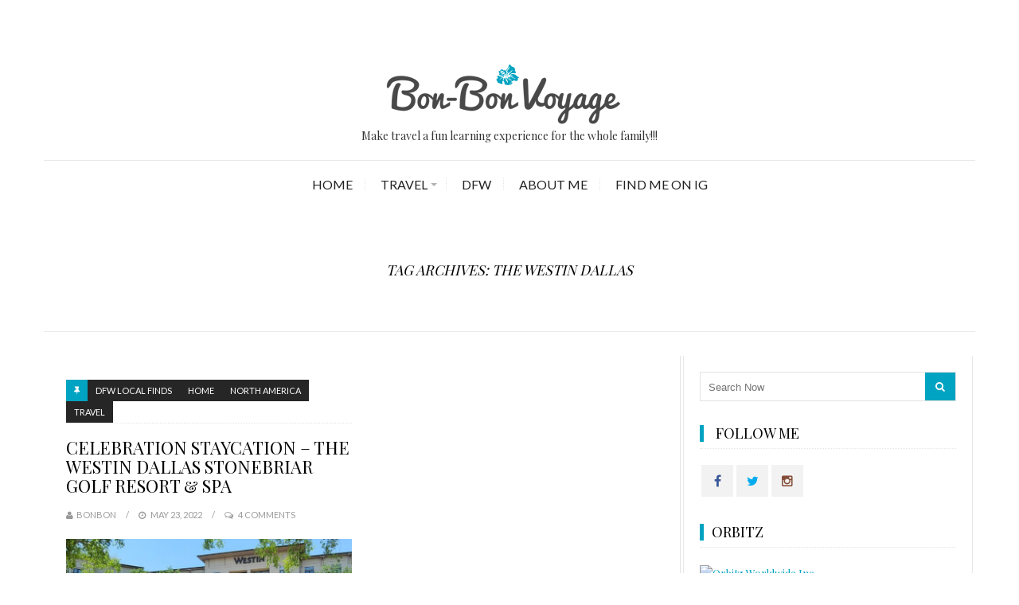

--- FILE ---
content_type: text/html; charset=UTF-8
request_url: https://www.bon-bonvoyage.com/tag/the-westin-dallas/
body_size: 11264
content:
<!DOCTYPE html>
<html lang="en">
<head>
	<meta charset="UTF-8">
	<link rel="pingback" href="https://www.bon-bonvoyage.com/xmlrpc.php" />
	<meta name="viewport" content="width=device-width" />
	<!--[if lt IE 9]>
	<script src="http://html5shim.googlecode.com/svn/trunk/html5.js"></script>
	<![endif]-->
	<title>The Westin Dallas &#8211; Bon-Bon Voyage</title>
<meta name='robots' content='max-image-preview:large' />
	<style>img:is([sizes="auto" i], [sizes^="auto," i]) { contain-intrinsic-size: 3000px 1500px }</style>
	<link rel='dns-prefetch' href='//fonts.googleapis.com' />
<link rel="alternate" type="application/rss+xml" title="Bon-Bon Voyage &raquo; Feed" href="https://www.bon-bonvoyage.com/feed/" />
<link rel="alternate" type="application/rss+xml" title="Bon-Bon Voyage &raquo; Comments Feed" href="https://www.bon-bonvoyage.com/comments/feed/" />
<link rel="alternate" type="application/rss+xml" title="Bon-Bon Voyage &raquo; The Westin Dallas Tag Feed" href="https://www.bon-bonvoyage.com/tag/the-westin-dallas/feed/" />
		<!-- This site uses the Google Analytics by MonsterInsights plugin v9.11.1 - Using Analytics tracking - https://www.monsterinsights.com/ -->
		<!-- Note: MonsterInsights is not currently configured on this site. The site owner needs to authenticate with Google Analytics in the MonsterInsights settings panel. -->
					<!-- No tracking code set -->
				<!-- / Google Analytics by MonsterInsights -->
		<script type="text/javascript">
/* <![CDATA[ */
window._wpemojiSettings = {"baseUrl":"https:\/\/s.w.org\/images\/core\/emoji\/15.0.3\/72x72\/","ext":".png","svgUrl":"https:\/\/s.w.org\/images\/core\/emoji\/15.0.3\/svg\/","svgExt":".svg","source":{"concatemoji":"https:\/\/www.bon-bonvoyage.com\/wp-includes\/js\/wp-emoji-release.min.js?ver=6.7.4"}};
/*! This file is auto-generated */
!function(i,n){var o,s,e;function c(e){try{var t={supportTests:e,timestamp:(new Date).valueOf()};sessionStorage.setItem(o,JSON.stringify(t))}catch(e){}}function p(e,t,n){e.clearRect(0,0,e.canvas.width,e.canvas.height),e.fillText(t,0,0);var t=new Uint32Array(e.getImageData(0,0,e.canvas.width,e.canvas.height).data),r=(e.clearRect(0,0,e.canvas.width,e.canvas.height),e.fillText(n,0,0),new Uint32Array(e.getImageData(0,0,e.canvas.width,e.canvas.height).data));return t.every(function(e,t){return e===r[t]})}function u(e,t,n){switch(t){case"flag":return n(e,"\ud83c\udff3\ufe0f\u200d\u26a7\ufe0f","\ud83c\udff3\ufe0f\u200b\u26a7\ufe0f")?!1:!n(e,"\ud83c\uddfa\ud83c\uddf3","\ud83c\uddfa\u200b\ud83c\uddf3")&&!n(e,"\ud83c\udff4\udb40\udc67\udb40\udc62\udb40\udc65\udb40\udc6e\udb40\udc67\udb40\udc7f","\ud83c\udff4\u200b\udb40\udc67\u200b\udb40\udc62\u200b\udb40\udc65\u200b\udb40\udc6e\u200b\udb40\udc67\u200b\udb40\udc7f");case"emoji":return!n(e,"\ud83d\udc26\u200d\u2b1b","\ud83d\udc26\u200b\u2b1b")}return!1}function f(e,t,n){var r="undefined"!=typeof WorkerGlobalScope&&self instanceof WorkerGlobalScope?new OffscreenCanvas(300,150):i.createElement("canvas"),a=r.getContext("2d",{willReadFrequently:!0}),o=(a.textBaseline="top",a.font="600 32px Arial",{});return e.forEach(function(e){o[e]=t(a,e,n)}),o}function t(e){var t=i.createElement("script");t.src=e,t.defer=!0,i.head.appendChild(t)}"undefined"!=typeof Promise&&(o="wpEmojiSettingsSupports",s=["flag","emoji"],n.supports={everything:!0,everythingExceptFlag:!0},e=new Promise(function(e){i.addEventListener("DOMContentLoaded",e,{once:!0})}),new Promise(function(t){var n=function(){try{var e=JSON.parse(sessionStorage.getItem(o));if("object"==typeof e&&"number"==typeof e.timestamp&&(new Date).valueOf()<e.timestamp+604800&&"object"==typeof e.supportTests)return e.supportTests}catch(e){}return null}();if(!n){if("undefined"!=typeof Worker&&"undefined"!=typeof OffscreenCanvas&&"undefined"!=typeof URL&&URL.createObjectURL&&"undefined"!=typeof Blob)try{var e="postMessage("+f.toString()+"("+[JSON.stringify(s),u.toString(),p.toString()].join(",")+"));",r=new Blob([e],{type:"text/javascript"}),a=new Worker(URL.createObjectURL(r),{name:"wpTestEmojiSupports"});return void(a.onmessage=function(e){c(n=e.data),a.terminate(),t(n)})}catch(e){}c(n=f(s,u,p))}t(n)}).then(function(e){for(var t in e)n.supports[t]=e[t],n.supports.everything=n.supports.everything&&n.supports[t],"flag"!==t&&(n.supports.everythingExceptFlag=n.supports.everythingExceptFlag&&n.supports[t]);n.supports.everythingExceptFlag=n.supports.everythingExceptFlag&&!n.supports.flag,n.DOMReady=!1,n.readyCallback=function(){n.DOMReady=!0}}).then(function(){return e}).then(function(){var e;n.supports.everything||(n.readyCallback(),(e=n.source||{}).concatemoji?t(e.concatemoji):e.wpemoji&&e.twemoji&&(t(e.twemoji),t(e.wpemoji)))}))}((window,document),window._wpemojiSettings);
/* ]]> */
</script>
<style id='wp-emoji-styles-inline-css' type='text/css'>

	img.wp-smiley, img.emoji {
		display: inline !important;
		border: none !important;
		box-shadow: none !important;
		height: 1em !important;
		width: 1em !important;
		margin: 0 0.07em !important;
		vertical-align: -0.1em !important;
		background: none !important;
		padding: 0 !important;
	}
</style>
<link rel='stylesheet' id='wp-block-library-css' href='https://www.bon-bonvoyage.com/wp-includes/css/dist/block-library/style.min.css?ver=6.7.4' type='text/css' media='all' />
<style id='classic-theme-styles-inline-css' type='text/css'>
/*! This file is auto-generated */
.wp-block-button__link{color:#fff;background-color:#32373c;border-radius:9999px;box-shadow:none;text-decoration:none;padding:calc(.667em + 2px) calc(1.333em + 2px);font-size:1.125em}.wp-block-file__button{background:#32373c;color:#fff;text-decoration:none}
</style>
<style id='global-styles-inline-css' type='text/css'>
:root{--wp--preset--aspect-ratio--square: 1;--wp--preset--aspect-ratio--4-3: 4/3;--wp--preset--aspect-ratio--3-4: 3/4;--wp--preset--aspect-ratio--3-2: 3/2;--wp--preset--aspect-ratio--2-3: 2/3;--wp--preset--aspect-ratio--16-9: 16/9;--wp--preset--aspect-ratio--9-16: 9/16;--wp--preset--color--black: #000000;--wp--preset--color--cyan-bluish-gray: #abb8c3;--wp--preset--color--white: #ffffff;--wp--preset--color--pale-pink: #f78da7;--wp--preset--color--vivid-red: #cf2e2e;--wp--preset--color--luminous-vivid-orange: #ff6900;--wp--preset--color--luminous-vivid-amber: #fcb900;--wp--preset--color--light-green-cyan: #7bdcb5;--wp--preset--color--vivid-green-cyan: #00d084;--wp--preset--color--pale-cyan-blue: #8ed1fc;--wp--preset--color--vivid-cyan-blue: #0693e3;--wp--preset--color--vivid-purple: #9b51e0;--wp--preset--gradient--vivid-cyan-blue-to-vivid-purple: linear-gradient(135deg,rgba(6,147,227,1) 0%,rgb(155,81,224) 100%);--wp--preset--gradient--light-green-cyan-to-vivid-green-cyan: linear-gradient(135deg,rgb(122,220,180) 0%,rgb(0,208,130) 100%);--wp--preset--gradient--luminous-vivid-amber-to-luminous-vivid-orange: linear-gradient(135deg,rgba(252,185,0,1) 0%,rgba(255,105,0,1) 100%);--wp--preset--gradient--luminous-vivid-orange-to-vivid-red: linear-gradient(135deg,rgba(255,105,0,1) 0%,rgb(207,46,46) 100%);--wp--preset--gradient--very-light-gray-to-cyan-bluish-gray: linear-gradient(135deg,rgb(238,238,238) 0%,rgb(169,184,195) 100%);--wp--preset--gradient--cool-to-warm-spectrum: linear-gradient(135deg,rgb(74,234,220) 0%,rgb(151,120,209) 20%,rgb(207,42,186) 40%,rgb(238,44,130) 60%,rgb(251,105,98) 80%,rgb(254,248,76) 100%);--wp--preset--gradient--blush-light-purple: linear-gradient(135deg,rgb(255,206,236) 0%,rgb(152,150,240) 100%);--wp--preset--gradient--blush-bordeaux: linear-gradient(135deg,rgb(254,205,165) 0%,rgb(254,45,45) 50%,rgb(107,0,62) 100%);--wp--preset--gradient--luminous-dusk: linear-gradient(135deg,rgb(255,203,112) 0%,rgb(199,81,192) 50%,rgb(65,88,208) 100%);--wp--preset--gradient--pale-ocean: linear-gradient(135deg,rgb(255,245,203) 0%,rgb(182,227,212) 50%,rgb(51,167,181) 100%);--wp--preset--gradient--electric-grass: linear-gradient(135deg,rgb(202,248,128) 0%,rgb(113,206,126) 100%);--wp--preset--gradient--midnight: linear-gradient(135deg,rgb(2,3,129) 0%,rgb(40,116,252) 100%);--wp--preset--font-size--small: 13px;--wp--preset--font-size--medium: 20px;--wp--preset--font-size--large: 36px;--wp--preset--font-size--x-large: 42px;--wp--preset--spacing--20: 0.44rem;--wp--preset--spacing--30: 0.67rem;--wp--preset--spacing--40: 1rem;--wp--preset--spacing--50: 1.5rem;--wp--preset--spacing--60: 2.25rem;--wp--preset--spacing--70: 3.38rem;--wp--preset--spacing--80: 5.06rem;--wp--preset--shadow--natural: 6px 6px 9px rgba(0, 0, 0, 0.2);--wp--preset--shadow--deep: 12px 12px 50px rgba(0, 0, 0, 0.4);--wp--preset--shadow--sharp: 6px 6px 0px rgba(0, 0, 0, 0.2);--wp--preset--shadow--outlined: 6px 6px 0px -3px rgba(255, 255, 255, 1), 6px 6px rgba(0, 0, 0, 1);--wp--preset--shadow--crisp: 6px 6px 0px rgba(0, 0, 0, 1);}:where(.is-layout-flex){gap: 0.5em;}:where(.is-layout-grid){gap: 0.5em;}body .is-layout-flex{display: flex;}.is-layout-flex{flex-wrap: wrap;align-items: center;}.is-layout-flex > :is(*, div){margin: 0;}body .is-layout-grid{display: grid;}.is-layout-grid > :is(*, div){margin: 0;}:where(.wp-block-columns.is-layout-flex){gap: 2em;}:where(.wp-block-columns.is-layout-grid){gap: 2em;}:where(.wp-block-post-template.is-layout-flex){gap: 1.25em;}:where(.wp-block-post-template.is-layout-grid){gap: 1.25em;}.has-black-color{color: var(--wp--preset--color--black) !important;}.has-cyan-bluish-gray-color{color: var(--wp--preset--color--cyan-bluish-gray) !important;}.has-white-color{color: var(--wp--preset--color--white) !important;}.has-pale-pink-color{color: var(--wp--preset--color--pale-pink) !important;}.has-vivid-red-color{color: var(--wp--preset--color--vivid-red) !important;}.has-luminous-vivid-orange-color{color: var(--wp--preset--color--luminous-vivid-orange) !important;}.has-luminous-vivid-amber-color{color: var(--wp--preset--color--luminous-vivid-amber) !important;}.has-light-green-cyan-color{color: var(--wp--preset--color--light-green-cyan) !important;}.has-vivid-green-cyan-color{color: var(--wp--preset--color--vivid-green-cyan) !important;}.has-pale-cyan-blue-color{color: var(--wp--preset--color--pale-cyan-blue) !important;}.has-vivid-cyan-blue-color{color: var(--wp--preset--color--vivid-cyan-blue) !important;}.has-vivid-purple-color{color: var(--wp--preset--color--vivid-purple) !important;}.has-black-background-color{background-color: var(--wp--preset--color--black) !important;}.has-cyan-bluish-gray-background-color{background-color: var(--wp--preset--color--cyan-bluish-gray) !important;}.has-white-background-color{background-color: var(--wp--preset--color--white) !important;}.has-pale-pink-background-color{background-color: var(--wp--preset--color--pale-pink) !important;}.has-vivid-red-background-color{background-color: var(--wp--preset--color--vivid-red) !important;}.has-luminous-vivid-orange-background-color{background-color: var(--wp--preset--color--luminous-vivid-orange) !important;}.has-luminous-vivid-amber-background-color{background-color: var(--wp--preset--color--luminous-vivid-amber) !important;}.has-light-green-cyan-background-color{background-color: var(--wp--preset--color--light-green-cyan) !important;}.has-vivid-green-cyan-background-color{background-color: var(--wp--preset--color--vivid-green-cyan) !important;}.has-pale-cyan-blue-background-color{background-color: var(--wp--preset--color--pale-cyan-blue) !important;}.has-vivid-cyan-blue-background-color{background-color: var(--wp--preset--color--vivid-cyan-blue) !important;}.has-vivid-purple-background-color{background-color: var(--wp--preset--color--vivid-purple) !important;}.has-black-border-color{border-color: var(--wp--preset--color--black) !important;}.has-cyan-bluish-gray-border-color{border-color: var(--wp--preset--color--cyan-bluish-gray) !important;}.has-white-border-color{border-color: var(--wp--preset--color--white) !important;}.has-pale-pink-border-color{border-color: var(--wp--preset--color--pale-pink) !important;}.has-vivid-red-border-color{border-color: var(--wp--preset--color--vivid-red) !important;}.has-luminous-vivid-orange-border-color{border-color: var(--wp--preset--color--luminous-vivid-orange) !important;}.has-luminous-vivid-amber-border-color{border-color: var(--wp--preset--color--luminous-vivid-amber) !important;}.has-light-green-cyan-border-color{border-color: var(--wp--preset--color--light-green-cyan) !important;}.has-vivid-green-cyan-border-color{border-color: var(--wp--preset--color--vivid-green-cyan) !important;}.has-pale-cyan-blue-border-color{border-color: var(--wp--preset--color--pale-cyan-blue) !important;}.has-vivid-cyan-blue-border-color{border-color: var(--wp--preset--color--vivid-cyan-blue) !important;}.has-vivid-purple-border-color{border-color: var(--wp--preset--color--vivid-purple) !important;}.has-vivid-cyan-blue-to-vivid-purple-gradient-background{background: var(--wp--preset--gradient--vivid-cyan-blue-to-vivid-purple) !important;}.has-light-green-cyan-to-vivid-green-cyan-gradient-background{background: var(--wp--preset--gradient--light-green-cyan-to-vivid-green-cyan) !important;}.has-luminous-vivid-amber-to-luminous-vivid-orange-gradient-background{background: var(--wp--preset--gradient--luminous-vivid-amber-to-luminous-vivid-orange) !important;}.has-luminous-vivid-orange-to-vivid-red-gradient-background{background: var(--wp--preset--gradient--luminous-vivid-orange-to-vivid-red) !important;}.has-very-light-gray-to-cyan-bluish-gray-gradient-background{background: var(--wp--preset--gradient--very-light-gray-to-cyan-bluish-gray) !important;}.has-cool-to-warm-spectrum-gradient-background{background: var(--wp--preset--gradient--cool-to-warm-spectrum) !important;}.has-blush-light-purple-gradient-background{background: var(--wp--preset--gradient--blush-light-purple) !important;}.has-blush-bordeaux-gradient-background{background: var(--wp--preset--gradient--blush-bordeaux) !important;}.has-luminous-dusk-gradient-background{background: var(--wp--preset--gradient--luminous-dusk) !important;}.has-pale-ocean-gradient-background{background: var(--wp--preset--gradient--pale-ocean) !important;}.has-electric-grass-gradient-background{background: var(--wp--preset--gradient--electric-grass) !important;}.has-midnight-gradient-background{background: var(--wp--preset--gradient--midnight) !important;}.has-small-font-size{font-size: var(--wp--preset--font-size--small) !important;}.has-medium-font-size{font-size: var(--wp--preset--font-size--medium) !important;}.has-large-font-size{font-size: var(--wp--preset--font-size--large) !important;}.has-x-large-font-size{font-size: var(--wp--preset--font-size--x-large) !important;}
:where(.wp-block-post-template.is-layout-flex){gap: 1.25em;}:where(.wp-block-post-template.is-layout-grid){gap: 1.25em;}
:where(.wp-block-columns.is-layout-flex){gap: 2em;}:where(.wp-block-columns.is-layout-grid){gap: 2em;}
:root :where(.wp-block-pullquote){font-size: 1.5em;line-height: 1.6;}
</style>
<link rel='stylesheet' id='contact-form-7-css' href='https://www.bon-bonvoyage.com/wp-content/plugins/contact-form-7/includes/css/styles.css?ver=6.1.4' type='text/css' media='all' />
<link rel='stylesheet' id='travelista-style-css' href='https://www.bon-bonvoyage.com/wp-content/themes/travelista/style.css?ver=6.7.4' type='text/css' media='all' />
<style id='travelista-style-inline-css' type='text/css'>

	body, .menu-pusher { background-color:#ffffff; background-image:url(https://www.bon-bonvoyage.com/wp-content/themes/travelista/images/bg.png); background-repeat:repeat; background-attachment:scroll; background-position:0 0; background-size:inherit }
	header .search-submit:hover, .search-button, .nav-menu ul li ul li a:hover, .read-more a, .post-type i, .post-cats a:before, .widget_archive a:hover .cat-count, .cat-item a:hover .cat-count, .tagcloud a:hover, .pagination .current, .pagination a:hover, .post-format-quote, .flex-direction-nav a:hover, .flex-control-nav a.flex-active, input[type='submit'], #wp-calendar caption, #wp-calendar td#today, #commentform #submit, .wpcf7-submit, .off-canvas-search, .author-location span, .jetpack_subscription_widget input[type=submit] { background-color:#00a3c1; }
	a, a:hover, .title a:hover, .sidebar a:hover, .sidebar-small-widget a:hover, .breadcrumbs a:hover, .meta a:hover, .post-meta a:hover, .post .post-content ul li:before, .content-page .post-content ul li:before, .reply:hover i, .reply:hover a, .edit-post a, .relatedPosts .widgettitle a:hover, .error-text { color:#00a3c1; }
	.main-nav a { color:#222222}
	.main-nav .current-menu-parent > a, .main-nav .current-page-parent > a, .main-nav .current-menu-item > a, .main-nav .menu > .sfHover > a, .main-nav a:hover { color:#00a3c1; }
	.main-nav .current-menu-parent > a, .main-nav .current-page-parent > a, .main-nav .current-menu-item > a, .main-nav .menu > .sfHover > a, .main-nav a:hover { border-color:#00a3c1}
	.widget-title span, #tabs li.active span, .section-heading span, .post-content blockquote, .tagcloud a:hover .post blockquote, .pagination .current, .pagination a:hover, .comment-reply-link:hover, .footer-links { border-color:#00a3c1 !important; }
	#wp-calendar th { background: rgba(0,163,193, 0.6) }  .tagline {
  display: block;
  font-family: 'Playfair Display';
  font-size: 16px;
  color: #232323}
.footer-links span {
  font-family: 'Playfair Display'; 
}
.footer {
    padding-top: 15px;
}
.copyright-text {
  font-family: 'Playfair Display'; 
}
.read-more a, .more-link {
  background: #00a3c1;
}
.main-nav {
  background: #fff;
}
.ad-display1 {
   width: 320px; height: 250px;
   background: transparent;
   text-decoration: none;}  
@media (min-width:500px) { .ad-display1 { width: 468px; height: 250px;}}
@media(max-width: 800px) { .ad-display1 { width: 728px; height: 250px; }}

ins {
background: transparent;
text-decoration: none;
}
.category-title {
     font-style: italic;
     font-size: 18px;
}
.main-nav a {
    font-weight: 400;
} 
</style>
<link rel='stylesheet' id='font-awesome-css' href='https://www.bon-bonvoyage.com/wp-content/themes/travelista/css/font-awesome.min.css?ver=6.7.4' type='text/css' media='all' />
<link rel='stylesheet' id='responsive-css' href='https://www.bon-bonvoyage.com/wp-content/themes/travelista/css/responsive.css?ver=6.7.4' type='text/css' media='all' />
<link rel='stylesheet' id='redux-google-fonts-bpxl_travelista_options-css' href='https://fonts.googleapis.com/css?family=Lato%3A400%2C300%7CRoboto%3A400%7CPlayfair+Display+SC%3A400%7CPlayfair+Display%3A400%7CJim+Nightshade%3A400&#038;subset=latin&#038;ver=1664054316' type='text/css' media='all' />
<script type="text/javascript" src="https://www.bon-bonvoyage.com/wp-includes/js/jquery/jquery.min.js?ver=3.7.1" id="jquery-core-js"></script>
<script type="text/javascript" src="https://www.bon-bonvoyage.com/wp-includes/js/jquery/jquery-migrate.min.js?ver=3.4.1" id="jquery-migrate-js"></script>
<link rel="https://api.w.org/" href="https://www.bon-bonvoyage.com/wp-json/" /><link rel="alternate" title="JSON" type="application/json" href="https://www.bon-bonvoyage.com/wp-json/wp/v2/tags/378" /><link rel="EditURI" type="application/rsd+xml" title="RSD" href="https://www.bon-bonvoyage.com/xmlrpc.php?rsd" />
<meta name="generator" content="WordPress 6.7.4" />
<style type="text/css" title="dynamic-css" class="options-output">body{color:#000000;}.top-nav{background-color:#ffffff;}.top-nav .current-menu-parent > a, .top-nav .current-page-parent > a, .top-nav .current-menu-item > a, .top-nav .menu > .sfHover > a.sf-with-ul, .top-nav a{color:#8b8b8b;}.top-nav .current-menu-parent > a:hover, .top-nav .current-page-parent > a:hover, .top-nav .current-menu-item > a:hover, .top-nav .menu > .sfHover > a.sf-with-ul:hover, .top-nav a:hover{color:#99cc00;}.main-nav .current-menu-parent > a, .main-nav .current-page-parent > a, .main-nav .current-menu-item > a, .main-nav .menu > .sfHover > a.sf-with-ul, .main-nav a{color:#222222;}.main-nav .current-menu-parent > a:hover, .main-nav .current-page-parent > a:hover, .main-nav .current-menu-item > a:hover, .main-nav .menu > .sfHover > a.sf-with-ul:hover, .main-nav a:hover{color:#00a3c1;}.menu-btn{color:#00a3c1;}.main-header{background-color:#ffffff;}.logo-wrap{margin-top:20px;margin-bottom:20px;}.header #logo a{color:#555555;}.tagline{color:#333333;}.archive-cover-box{background-color:#ffffff;}.main-content{background-color:#FFFFFF;}.main-content{border-top:0px solid #e3e3e3;border-bottom:0px solid #e3e3e3;border-left:0px solid #e3e3e3;border-right:0px solid #e3e3e3;}.page-title{color:#000000;}#sidebar, .small-sidebar{background-color:#FFFFFF;}.sidebar-widget{color:#000000;}.sidebar a, .sidebar-small-widget a{color:#00a3c1;}.meta, .meta a{color:#000000;}.widget-title, .widgettitle a, #tabs li.active a{color:#000000;}.footer{background-color:#ffffff;}.footer a{color:#000000;}.footer a:hover{color:#00a3c1;}.footer-widget .widget-title{color:#000000;}.copyright, .footer-links{background-color:#ffffff;}.copyright, .footer-links a{color:#000000;}body{font-family:Lato;font-weight:400;font-style:normal;}.main-nav{font-family:Lato;text-transform:uppercase;font-weight:400;font-style:normal;font-size:16px;}.top-nav{font-family:Roboto;text-transform:none;font-weight:400;font-style:normal;font-size:12px;}h1,h2,h3,h4,h5,h6, .header, .widgettitle, .article-heading, .ws-title, .carousel, .social-widget a, .post-navigation, #wp-calendar caption, .comment-reply-link, .fn, #commentform input, #commentform textarea, input[type="submit"], .pagination, .footer-subscribe{font-family:"Playfair Display SC";font-weight:400;font-style:normal;}.title{font-family:"Playfair Display SC";text-transform:uppercase;line-height:24px;font-weight:400;font-style:normal;font-size:22px;}.post-content{font-family:Lato;line-height:22px;font-weight:300;font-style:normal;font-size:16px;}.post-meta, .meta, .r-meta, .post-cats{font-family:Lato;text-transform:uppercase;line-height:20px;font-weight:400;font-style:normal;font-size:11px;}.widget-title, #tabs li, .section-heading{font-family:"Playfair Display";line-height:20px;font-weight:normal;font-style:normal;font-size:18px;}.sidebar-widget{font-family:"Playfair Display";line-height:20px;font-weight:400;font-style:normal;font-size:13px;}.header #logo a{font-family:"Jim Nightshade";line-height:50px;font-weight:400;font-style:normal;font-size:40px;}.tagline{font-family:"Playfair Display";line-height:20px;font-weight:400;font-style:normal;font-size:14px;}.format-audio a:hover, .format-audio .post-meta .fa{color:#ff8800;}.format-audio .post-type i, .format-audio .post-cats a:before, .format-audio .more-link, .format-audio .post-cats a:hover, .format-audio .read-more a{background:#ff8800;}.format-video a:hover, .format-video .post-meta .fa{color:#33b5e5;}.format-video .post-type i, .format-video .post-cats a:before, .format-video .more-link, .format-video .post-cats a:hover, .format-video .read-more a{background:#33b5e5;}.format-image a:hover, .format-image .post-meta .fa{color:#aa66cc;}.format-image .post-type i, .format-image .post-cats a:before, .format-image .more-link, .format-image .post-cats a:hover, .format-image .read-more a{background:#aa66cc;}.format-quote a:hover, .format-quote .post-meta .fa{color:#0adbad;}.post-format-quote, .format-quote .post-type i, .format-quote .post-cats a:before, .format-quote .post-cats a:hover{background:#0adbad;}.format-gallery a:hover, .format-gallery .post-meta .fa{color:#ff4444;}.format-gallery .post-type i, .format-gallery .post-cats a:before, .format-gallery .more-link, .format-gallery .post-cats a:hover, .format-gallery .read-more a{background:#ff4444;}.format-link a:hover, .format-link .post-meta .fa{color:#0b8fe8;}.format-link .post-type i, .format-link .post-cats a:before, .format-link .more-link, .format-link .post-cats a:hover, .format-link .read-more a{background:#0b8fe8;}.format-status a:hover, .format-status .post-meta .fa{color:#33b8cc;}.format-status .post-type i, .format-status .post-cats a:before, .format-status .more-link, .format-status .post-cats a:hover, .format-status .read-more a{background:#33b8cc;}.format-aside a:hover, .format-aside .post-meta .fa{color:#D79F36;}.format-aside .post-type i, .format-aside .post-cats a:before, .format-aside .more-link, .format-aside .post-cats a:hover, .format-aside .read-more a{background:#D79F36;}.aside-content:before{border-color:#D79F36;}</style></head>

<body id="blog" class="archive tag tag-the-westin-dallas tag-378 main" itemscope itemtype="http://schema.org/WebPage">
	<div id="st-container" class="st-container">
		<nav class="st-menu st-effect-4" id="menu-4">
			<div id="close-button"><i class="fa fa-times"></i></div>
			<div class="off-canvas-search">
				<div class="header-search off-search"><form method="get" class="searchform search-form" action="https://www.bon-bonvoyage.com/">
	<fieldset> 
		<input type="text" name="s" class="s" value="" placeholder="Search Now">
        <button class="search-button fa fa-search" placeholder="Search" type="submit" value="Search"></button>
        <span class="search-submit fa fa-search"></span>
	</fieldset>
</form></div>
			</div>
			<ul id="menu-main" class="menu"><li class="menu-item menu-item-type-custom menu-item-object-custom menu-item-home"><a href="https://www.bon-bonvoyage.com/">Home</a></li>
<li class="menu-item menu-item-type-taxonomy menu-item-object-category menu-item-has-children"><a href="https://www.bon-bonvoyage.com/category/travel/">Travel</a>
<ul class="sub-menu">
	<li class="menu-item menu-item-type-taxonomy menu-item-object-category"><a href="https://www.bon-bonvoyage.com/category/africa/">Africa</a></li>
	<li class="menu-item menu-item-type-taxonomy menu-item-object-category"><a href="https://www.bon-bonvoyage.com/category/asia/">Asia</a></li>
	<li class="menu-item menu-item-type-taxonomy menu-item-object-category"><a href="https://www.bon-bonvoyage.com/category/caribbean-islands/">Caribbean Islands</a></li>
	<li class="menu-item menu-item-type-taxonomy menu-item-object-category"><a href="https://www.bon-bonvoyage.com/category/europe/">Europe</a></li>
	<li class="menu-item menu-item-type-taxonomy menu-item-object-category"><a href="https://www.bon-bonvoyage.com/category/north-america/">North America</a></li>
	<li class="menu-item menu-item-type-taxonomy menu-item-object-category"><a href="https://www.bon-bonvoyage.com/category/south-america/">South America</a></li>
</ul>
</li>
<li class="menu-item menu-item-type-taxonomy menu-item-object-category"><a href="https://www.bon-bonvoyage.com/category/dfw-local-finds/">DFW</a></li>
<li class="menu-item menu-item-type-post_type menu-item-object-page"><a href="https://www.bon-bonvoyage.com/call-me-bon-bon/">About Me</a></li>
<li class="menu-item menu-item-type-custom menu-item-object-custom"><a href="https://www.instagram.com/bonbonmontero/">Find Me On IG</a></li>
</ul>								</nav>
		<div class="main-container boxed-layout">
			<div class="menu-pusher">
				<!-- START HEADER -->
				<header class="main-header clearfix">
	<div class="top-bar clearfix">
		<div class="top-nav clearfix">
			<div class="center-width">
				<div class="menu-btn off-menu fa fa-align-justify" data-effect="st-effect-4"></div>
				<nav class="nav-menu" >
									</nav>
									<div class="header-search"><form method="get" class="searchform search-form" action="https://www.bon-bonvoyage.com/">
	<fieldset> 
		<input type="text" name="s" class="s" value="" placeholder="Search Now">
        <button class="search-button fa fa-search" placeholder="Search" type="submit" value="Search"></button>
        <span class="search-submit fa fa-search"></span>
	</fieldset>
</form></div>
							</div><!-- .main-nav -->
		</div><!-- .top-nav -->
	</div><!-- .top-bar -->
	<div class="header clearfix">
		<div class="container">
			<div class="logo-wrap">
									<div id="logo" class="uppercase">
						<a href="https://www.bon-bonvoyage.com/">
							<img width="393" height="76" src="https://www.bon-bonvoyage.com/wp-content/uploads/2015/04/Logo_bf.png"  alt="Bon-Bon Voyage">
						</a>
					</div>
													<span class="tagline">
						Make travel a fun learning experience for the whole family!!!					</span>
							</div><!--.logo-wrap-->
		</div><!-- .container -->
	</div><!-- .header -->
	<div class="main-navigation clearfix">
		<div class="main-nav nav-down clearfix">
			<div class="center-width">
				<nav class="nav-menu" >
					<ul id="menu-main-1" class="menu"><li id="menu-item-2832" class="menu-item menu-item-type-custom menu-item-object-custom menu-item-home"><a href="https://www.bon-bonvoyage.com/">Home</a></li>
<li id="menu-item-2829" class="menu-item menu-item-type-taxonomy menu-item-object-category menu-item-has-children"><a href="https://www.bon-bonvoyage.com/category/travel/">Travel</a>
<ul class="sub-menu">
	<li id="menu-item-2846" class="menu-item menu-item-type-taxonomy menu-item-object-category"><a href="https://www.bon-bonvoyage.com/category/africa/">Africa</a></li>
	<li id="menu-item-2847" class="menu-item menu-item-type-taxonomy menu-item-object-category"><a href="https://www.bon-bonvoyage.com/category/asia/">Asia</a></li>
	<li id="menu-item-2848" class="menu-item menu-item-type-taxonomy menu-item-object-category"><a href="https://www.bon-bonvoyage.com/category/caribbean-islands/">Caribbean Islands</a></li>
	<li id="menu-item-2845" class="menu-item menu-item-type-taxonomy menu-item-object-category"><a href="https://www.bon-bonvoyage.com/category/europe/">Europe</a></li>
	<li id="menu-item-2849" class="menu-item menu-item-type-taxonomy menu-item-object-category"><a href="https://www.bon-bonvoyage.com/category/north-america/">North America</a></li>
	<li id="menu-item-2850" class="menu-item menu-item-type-taxonomy menu-item-object-category"><a href="https://www.bon-bonvoyage.com/category/south-america/">South America</a></li>
</ul>
</li>
<li id="menu-item-2830" class="menu-item menu-item-type-taxonomy menu-item-object-category"><a href="https://www.bon-bonvoyage.com/category/dfw-local-finds/">DFW</a></li>
<li id="menu-item-2837" class="menu-item menu-item-type-post_type menu-item-object-page"><a href="https://www.bon-bonvoyage.com/call-me-bon-bon/">About Me</a></li>
<li id="menu-item-2836" class="menu-item menu-item-type-custom menu-item-object-custom"><a href="https://www.instagram.com/bonbonmontero/">Find Me On IG</a></li>
</ul>				</nav>
			</div><!-- .center-width -->
		</div><!-- .main-nav -->
	</div><!-- .main-navigation -->
</header>				<!-- END HEADER -->
<div class="main-wrapper">
	<div class="cat-cover-box archive-cover-box">
		<div class="archive-cover-content">
            <h1 class="category-title uppercase">
                Tag Archives: The Westin Dallas            </h1>
		</div>
	</div><!--."cat-cover-box-->
	<div id="page">
		<div class="main-content masonry-archive gslayout">
			<div class="archive-page">
								<div id="content" class="content-area archive-content-area">
					<div class="content-archive">
						<div class="content content-archive masonry">
							<article class="post-3409 post type-post status-publish format-standard has-post-thumbnail hentry category-dfw-local-finds category-uncategorized category-north-america category-travel tag-celebration-staycation tag-dallas-texas tag-family-staycation tag-frisco tag-frisco-texas tag-golf tag-local-travel tag-plano-texas tag-spa tag-staycation tag-texas-travel tag-the-westin-dallas tag-the-westin-resort tag-the-westin-resort-golf-and-spa tag-the-westin-stonebriar destination-package-usa">
	<div id="post-3409" class="post-box">
		<header>
								<div class="post-cats uppercase">
						<span class="post-type post-type-standard"><i class="fa fa-thumb-tack"></i></span><a href="https://www.bon-bonvoyage.com/category/dfw-local-finds/" title="View all posts in DFW Local Finds">DFW Local Finds</a><a href="https://www.bon-bonvoyage.com/category/uncategorized/" title="View all posts in Home">Home</a><a href="https://www.bon-bonvoyage.com/category/north-america/" title="View all posts in North America">North America</a><a href="https://www.bon-bonvoyage.com/category/travel/" title="View all posts in Travel">Travel</a>					</div>			<h2 class="title entry-title title32">
				<a href="https://www.bon-bonvoyage.com/celebration-staycation-the-westin-dallas-stonebriar-golf-resort-spa/" title="Celebration Staycation &#8211; The Westin Dallas Stonebriar Golf Resort &#038; Spa" rel="bookmark">Celebration Staycation &#8211; The Westin Dallas Stonebriar Golf Resort &#038; Spa</a>
			</h2>
				<div class="post-meta">
					<span class="post-author"><i class="fa fa-user"></i><a href="https://www.bon-bonvoyage.com/author/admin/" title="Posts by BonBon" rel="author">BonBon</a></span>
										<span class="post-date"><time datetime="2022-05-23T12:44:59-05:00"><i class="fa fa-clock-o"></i> May 23, 2022</time></span>
													<span class="post-comments"><i class="fa fa-comments-o"></i> <a href="https://www.bon-bonvoyage.com/celebration-staycation-the-westin-dallas-stonebriar-golf-resort-spa/#comments" class="comments-link" >4 Comments</a></span>
										</div><!--.post-meta-->
		</header><!--.header-->
					<a href="https://www.bon-bonvoyage.com/celebration-staycation-the-westin-dallas-stonebriar-golf-resort-spa/" title="Celebration Staycation &#8211; The Westin Dallas Stonebriar Golf Resort &#038; Spa" class="featured-thumbnail featured-thumbnail-big">
				<img width="738" height="355" src="https://www.bon-bonvoyage.com/wp-content/uploads/2022/05/20220515_135833-001-738x355.jpg" class="attachment-featured size-featured wp-post-image" alt="" decoding="async" fetchpriority="high" />				<div class="fhover"></div>
			</a>
				<div class="post-inner">
                                    <div class="post-content entry-content">
                            <p><span data-preserver-spaces="true">My family loves having staycations to nearby resorts where we can escape from our daily routines. I think it is a great way to have some fun and get some relaxation without spending lots of time traveling.</span></p>
<p><span data-preserver-spaces="true">It was my girl&#8217;s 11th birthday, and we were fortunate to be hosted by The Westin Dallas Stonebriar Golf Resort &amp; Spa for a weekend stay to celebrate her special day! The resort just finished its </span><strong><span data-preserver-spaces="true">$30 million</span></strong><span data-preserver-spaces="true"> renovations about a year ago, so we were all excited to see it! Plus, we heard that the resort is pet-friendly, which made us super-duper excited since our fur baby, Hamilton, hadn&#8217;t travel with us before or stayed in a resort. </span></p>
<figure id="attachment_3443" aria-describedby="caption-attachment-3443" style="width: 1024px" class="wp-caption alignnone"><a href="https://www.bon-bonvoyage.com/wp-content/uploads/2022/05/20220515_135415.jpg"><img decoding="async" class="wp-image-3443 size-large" src="https://www.bon-bonvoyage.com/wp-content/uploads/2022/05/20220515_135415-1024x1024.jpg" alt="" width="1024" height="1024" srcset="https://www.bon-bonvoyage.com/wp-content/uploads/2022/05/20220515_135415-1024x1024.jpg 1024w, https://www.bon-bonvoyage.com/wp-content/uploads/2022/05/20220515_135415-300x300.jpg 300w, https://www.bon-bonvoyage.com/wp-content/uploads/2022/05/20220515_135415-150x150.jpg 150w, https://www.bon-bonvoyage.com/wp-content/uploads/2022/05/20220515_135415-768x768.jpg 768w, https://www.bon-bonvoyage.com/wp-content/uploads/2022/05/20220515_135415-1536x1536.jpg 1536w, https://www.bon-bonvoyage.com/wp-content/uploads/2022/05/20220515_135415-65x65.jpg 65w, https://www.bon-bonvoyage.com/wp-content/uploads/2022/05/20220515_135415-600x600.jpg 600w, https://www.bon-bonvoyage.com/wp-content/uploads/2022/05/20220515_135415-100x100.jpg 100w, https://www.bon-bonvoyage.com/wp-content/uploads/2022/05/20220515_135415.jpg 2000w" sizes="(max-width: 1024px) 100vw, 1024px" /></a><figcaption id="caption-attachment-3443" class="wp-caption-text"><strong>Birthday Girl!!!</strong></figcaption></figure>
<figure id="attachment_3448" aria-describedby="caption-attachment-3448" style="width: 1024px" class="wp-caption alignnone"><a href="https://www.bon-bonvoyage.com/wp-content/uploads/2022/05/20220513_195607-1.jpg"><img decoding="async" class="size-large wp-image-3448" src="https://www.bon-bonvoyage.com/wp-content/uploads/2022/05/20220513_195607-1-1024x1024.jpg" alt="" width="1024" height="1024" srcset="https://www.bon-bonvoyage.com/wp-content/uploads/2022/05/20220513_195607-1-1024x1024.jpg 1024w, https://www.bon-bonvoyage.com/wp-content/uploads/2022/05/20220513_195607-1-300x300.jpg 300w, https://www.bon-bonvoyage.com/wp-content/uploads/2022/05/20220513_195607-1-150x150.jpg 150w, https://www.bon-bonvoyage.com/wp-content/uploads/2022/05/20220513_195607-1-768x768.jpg 768w, https://www.bon-bonvoyage.com/wp-content/uploads/2022/05/20220513_195607-1-1536x1536.jpg 1536w, https://www.bon-bonvoyage.com/wp-content/uploads/2022/05/20220513_195607-1-65x65.jpg 65w, https://www.bon-bonvoyage.com/wp-content/uploads/2022/05/20220513_195607-1-600x600.jpg 600w, https://www.bon-bonvoyage.com/wp-content/uploads/2022/05/20220513_195607-1-100x100.jpg 100w, https://www.bon-bonvoyage.com/wp-content/uploads/2022/05/20220513_195607-1.jpg 2000w" sizes="(max-width: 1024px) 100vw, 1024px" /></a><figcaption id="caption-attachment-3448" class="wp-caption-text"><strong>Our furbaby, Hamilton, excited for his first Hotel Stay!</strong></figcaption></figure>
<p> <a href="https://www.bon-bonvoyage.com/celebration-staycation-the-westin-dallas-stonebriar-golf-resort-spa/" class="more-link">Read More</a></p>
                        </div><!--post-content-->		</div><!--.post-inner-->
		<div class="share-buttons">
			<div class="social-buttons clearfix">
									<!-- Facebook -->
						<div class="social-btn social-fb">
							<a rel="nofollow" href="http://www.facebook.com/share.php?u=https://www.bon-bonvoyage.com/celebration-staycation-the-westin-dallas-stonebriar-golf-resort-spa/&amp;title=Celebration+Staycation+%26%238211%3B+The+Westin+Dallas+Stonebriar+Golf+Resort+%26%23038%3B+Spa" target="_blank" title="Share on Facebook">
								<i class="fa fa-facebook"></i>
							</a>
						</div>
											<!-- Twitter -->
						<div class="social-btn social-twitter">
							<a rel="nofollow" href="http://twitter.com/home?status=Celebration+Staycation+%26%238211%3B+The+Westin+Dallas+Stonebriar+Golf+Resort+%26%23038%3B+Spa+https://www.bon-bonvoyage.com/celebration-staycation-the-westin-dallas-stonebriar-golf-resort-spa/" target="_blank" title="Share on Twitter">
								<i class="fa fa-twitter"></i>
							</a>
						</div>
							</div>
	</div><!--.share-buttons-->	</div><!--.post excerpt-->
</article><!--.post-box-->						</div><!--.content-->
											</div><!--.content-archive-->
				</div><!--#content-->
				<aside class="sidebar">
	<div id="sidebar">
		<div class="widget sidebar-widget widget_search"><form method="get" class="searchform search-form" action="https://www.bon-bonvoyage.com/">
	<fieldset> 
		<input type="text" name="s" class="s" value="" placeholder="Search Now">
        <button class="search-button fa fa-search" placeholder="Search" type="submit" value="Search"></button>
        <span class="search-submit fa fa-search"></span>
	</fieldset>
</form></div><div class="widget sidebar-widget widget_bpxl_social_widget">		<!-- START WIDGET -->
		<div class="social-widget">
			<h3 class="widget-title"><span><i class="fa fa-No Icon"></i>FOLLOW ME</span></h3>			<ul>
									<li class="facebook uppercase"><a href="https://www.facebook.com/bonbonvoyagetravel/" target="_blank"><span class="fa fa-facebook"></span></a></li>
													<li class="twitter uppercase"><a href="https://twitter.com/bonbonmontero" target="_blank"><span class="fa fa-twitter"></span></a></li>
																																	<li class="instagram uppercase"><a href="https://www.instagram.com/bonbonmontero/" target="_blank"><span class="fa fa-instagram"></span></a></li>
																											</ul>
		</div>
		<!-- END WIDGET -->
		</div><div class="widget sidebar-widget widget_text"><h3 class="widget-title"><span>Orbitz</span></h3>			<div class="textwidget"><a href="http://click.linksynergy.com/fs-bin/click?id=1DoLrYD0lVo&offerid=375905.152&subid=0&type=4"><IMG border="0"   alt="Orbitz Worldwide Inc" src="http://ad.linksynergy.com/fs-bin/show?id=1DoLrYD0lVo&bids=375905.152&subid=0&type=4&gridnum=5"></a></div>
		</div><div class="widget sidebar-widget widget_bpxl_popular_widget"><h3 class="widget-title"><span><i class="fa fa-bookmark"></i>Popular Posts</span></h3>		<!-- START WIDGET -->
		<ul class="popular-posts popular-posts-widget">
										<li>
																								<div class="thumbnail">
								<a class="featured-thumbnail widgetthumb" href='https://www.bon-bonvoyage.com/happy-new-year-i-am-back/'>
									<img width="65" height="65" src="https://www.bon-bonvoyage.com/wp-content/uploads/2026/01/Bon-St.-Lucia-65x65.jpg" class="attachment-widgetthumb size-widgetthumb wp-post-image" alt="" decoding="async" loading="lazy" srcset="https://www.bon-bonvoyage.com/wp-content/uploads/2026/01/Bon-St.-Lucia-65x65.jpg 65w, https://www.bon-bonvoyage.com/wp-content/uploads/2026/01/Bon-St.-Lucia-150x150.jpg 150w" sizes="auto, (max-width: 65px) 100vw, 65px" />									<div class="fhover"></div>
								</a>
							</div>
																<div class="info">
						<span class="widgettitle"><a href="https://www.bon-bonvoyage.com/happy-new-year-i-am-back/" title="Happy New Year &#8211; I Am Back!">Happy New Year &#8211; I Am Back!</a></span>
						<span class="meta">
																						<time datetime="2026-01-09T17:45:46-06:00"><i class="fa fa-clock-o"></i> January 9, 2026</time>
																											</span>
					</div>
				</li>
								</ul>
		<!-- END WIDGET -->
		</div><div class="widget sidebar-widget widget_bpxl_category_widget"><h3 class="widget-title"><span><i class="fa fa-eye"></i>DFW Local Finds</span></h3>		<!-- START WIDGET -->
		<div class="category-posts-widget category_posts">
		<ul class="category-posts">
							<li>
																								<div class="thumbnail">
								<a class="featured-thumbnail widgetthumb" href='https://www.bon-bonvoyage.com/spring-break-staycation-at-omni-pga-frisco-resort/'>
									<img width="65" height="65" src="https://www.bon-bonvoyage.com/wp-content/uploads/2024/02/blog6-65x65.jpg" class="attachment-widgetthumb size-widgetthumb wp-post-image" alt="" decoding="async" loading="lazy" srcset="https://www.bon-bonvoyage.com/wp-content/uploads/2024/02/blog6-65x65.jpg 65w, https://www.bon-bonvoyage.com/wp-content/uploads/2024/02/blog6-150x150.jpg 150w" sizes="auto, (max-width: 65px) 100vw, 65px" />									<div class="fhover"></div>
								</a>
							</div>
																<div class="info">
						<span class="widgettitle"><a href="https://www.bon-bonvoyage.com/spring-break-staycation-at-omni-pga-frisco-resort/" title="Spring Break Staycation at Omni PGA Frisco Resort">Spring Break Staycation at Omni PGA Frisco Resort</a></span>
						<span class="meta">
																						<time datetime="2024-02-29T21:52:07-06:00"><i class="fa fa-clock-o"></i> February 29, 2024</time>
																											</span>
					</div>
				</li>
							<li>
																								<div class="thumbnail">
								<a class="featured-thumbnail widgetthumb" href='https://www.bon-bonvoyage.com/celebration-staycation-the-westin-dallas-stonebriar-golf-resort-spa/'>
									<img width="65" height="65" src="https://www.bon-bonvoyage.com/wp-content/uploads/2022/05/20220515_135833-001-65x65.jpg" class="attachment-widgetthumb size-widgetthumb wp-post-image" alt="" decoding="async" loading="lazy" srcset="https://www.bon-bonvoyage.com/wp-content/uploads/2022/05/20220515_135833-001-65x65.jpg 65w, https://www.bon-bonvoyage.com/wp-content/uploads/2022/05/20220515_135833-001-150x150.jpg 150w, https://www.bon-bonvoyage.com/wp-content/uploads/2022/05/20220515_135833-001-300x300.jpg 300w, https://www.bon-bonvoyage.com/wp-content/uploads/2022/05/20220515_135833-001-100x100.jpg 100w" sizes="auto, (max-width: 65px) 100vw, 65px" />									<div class="fhover"></div>
								</a>
							</div>
																<div class="info">
						<span class="widgettitle"><a href="https://www.bon-bonvoyage.com/celebration-staycation-the-westin-dallas-stonebriar-golf-resort-spa/" title="Celebration Staycation &#8211; The Westin Dallas Stonebriar Golf Resort &#038; Spa">Celebration Staycation &#8211; The Westin Dallas Stonebriar Golf Resort &#038; Spa</a></span>
						<span class="meta">
																						<time datetime="2022-05-23T12:44:59-05:00"><i class="fa fa-clock-o"></i> May 23, 2022</time>
																											</span>
					</div>
				</li>
							<li>
																								<div class="thumbnail">
								<a class="featured-thumbnail widgetthumb" href='https://www.bon-bonvoyage.com/plano-premiere-picks-for-you-and-me/'>
									<img width="65" height="65" src="https://www.bon-bonvoyage.com/wp-content/uploads/2020/11/Morning-Routine-Instagram-Post-Template-65x65.jpg" class="attachment-widgetthumb size-widgetthumb wp-post-image" alt="" decoding="async" loading="lazy" srcset="https://www.bon-bonvoyage.com/wp-content/uploads/2020/11/Morning-Routine-Instagram-Post-Template-65x65.jpg 65w, https://www.bon-bonvoyage.com/wp-content/uploads/2020/11/Morning-Routine-Instagram-Post-Template-300x300.jpg 300w, https://www.bon-bonvoyage.com/wp-content/uploads/2020/11/Morning-Routine-Instagram-Post-Template-1024x1024.jpg 1024w, https://www.bon-bonvoyage.com/wp-content/uploads/2020/11/Morning-Routine-Instagram-Post-Template-150x150.jpg 150w, https://www.bon-bonvoyage.com/wp-content/uploads/2020/11/Morning-Routine-Instagram-Post-Template-768x768.jpg 768w, https://www.bon-bonvoyage.com/wp-content/uploads/2020/11/Morning-Routine-Instagram-Post-Template-600x600.jpg 600w, https://www.bon-bonvoyage.com/wp-content/uploads/2020/11/Morning-Routine-Instagram-Post-Template-100x100.jpg 100w, https://www.bon-bonvoyage.com/wp-content/uploads/2020/11/Morning-Routine-Instagram-Post-Template.jpg 1080w" sizes="auto, (max-width: 65px) 100vw, 65px" />									<div class="fhover"></div>
								</a>
							</div>
																<div class="info">
						<span class="widgettitle"><a href="https://www.bon-bonvoyage.com/plano-premiere-picks-for-you-and-me/" title="Plano Premiere Picks for You and Me">Plano Premiere Picks for You and Me</a></span>
						<span class="meta">
																						<time datetime="2020-11-04T14:11:06-06:00"><i class="fa fa-clock-o"></i> November 4, 2020</time>
																											</span>
					</div>
				</li>
							<li>
																								<div class="thumbnail">
								<a class="featured-thumbnail widgetthumb" href='https://www.bon-bonvoyage.com/day-trip-to-rb-golf-club-resort/'>
									<img width="65" height="65" src="https://www.bon-bonvoyage.com/wp-content/uploads/2019/09/LRM_EXPORT_98609146557659_20190904_133347344-65x65.jpeg" class="attachment-widgetthumb size-widgetthumb wp-post-image" alt="" decoding="async" loading="lazy" srcset="https://www.bon-bonvoyage.com/wp-content/uploads/2019/09/LRM_EXPORT_98609146557659_20190904_133347344-65x65.jpeg 65w, https://www.bon-bonvoyage.com/wp-content/uploads/2019/09/LRM_EXPORT_98609146557659_20190904_133347344-300x300.jpeg 300w, https://www.bon-bonvoyage.com/wp-content/uploads/2019/09/LRM_EXPORT_98609146557659_20190904_133347344-100x100.jpeg 100w, https://www.bon-bonvoyage.com/wp-content/uploads/2019/09/LRM_EXPORT_98609146557659_20190904_133347344-150x150.jpeg 150w" sizes="auto, (max-width: 65px) 100vw, 65px" />									<div class="fhover"></div>
								</a>
							</div>
																<div class="info">
						<span class="widgettitle"><a href="https://www.bon-bonvoyage.com/day-trip-to-rb-golf-club-resort/" title="Day trip to RB Golf Club &#038; Resort">Day trip to RB Golf Club &#038; Resort</a></span>
						<span class="meta">
																						<time datetime="2019-09-04T13:39:32-05:00"><i class="fa fa-clock-o"></i> September 4, 2019</time>
																											</span>
					</div>
				</li>
							<li>
																								<div class="thumbnail">
								<a class="featured-thumbnail widgetthumb" href='https://www.bon-bonvoyage.com/wine-magic-yes-please/'>
									<img width="65" height="65" src="https://www.bon-bonvoyage.com/wp-content/uploads/2019/08/IMG_2035-2-65x65.jpg" class="attachment-widgetthumb size-widgetthumb wp-post-image" alt="" decoding="async" loading="lazy" srcset="https://www.bon-bonvoyage.com/wp-content/uploads/2019/08/IMG_2035-2-65x65.jpg 65w, https://www.bon-bonvoyage.com/wp-content/uploads/2019/08/IMG_2035-2-300x300.jpg 300w, https://www.bon-bonvoyage.com/wp-content/uploads/2019/08/IMG_2035-2-100x100.jpg 100w, https://www.bon-bonvoyage.com/wp-content/uploads/2019/08/IMG_2035-2-150x150.jpg 150w" sizes="auto, (max-width: 65px) 100vw, 65px" />									<div class="fhover"></div>
								</a>
							</div>
																<div class="info">
						<span class="widgettitle"><a href="https://www.bon-bonvoyage.com/wine-magic-yes-please/" title="Wine &#038; Magic&#8230;Yes please&#8230;">Wine &#038; Magic&#8230;Yes please&#8230;</a></span>
						<span class="meta">
																						<time datetime="2019-08-15T22:33:41-05:00"><i class="fa fa-clock-o"></i> August 15, 2019</time>
																											</span>
					</div>
				</li>
											</ul>
		</div>
		<!-- END WIDGET -->
		</div><div class="widget sidebar-widget widget_text"><h3 class="widget-title"><span>Google Ads</span></h3>			<div class="textwidget"><p><script async src="//pagead2.googlesyndication.com/pagead/js/adsbygoogle.js"></script><br />
<!-- Large Travel Sidebar --><br />
<ins class="adsbygoogle ad-display1" style="display: inline-block; width: 320px; height: 250px;" data-ad-client="ca-pub-4685434949983146" data-ad-slot="1492963518"></ins><br />
<script>
(adsbygoogle = window.adsbygoogle || []).push({});
</script></p>
</div>
		</div><div class="widget sidebar-widget widget_text">			<div class="textwidget"><a target='new' href="http://click.linksynergy.com/fs-bin/click?id=1DoLrYD0lVo&offerid=375905.149&subid=0&type=4"><IMG border="0"   alt="Orbitz Worldwide Inc" src="http://ad.linksynergy.com/fs-bin/show?id=1DoLrYD0lVo&bids=375905.149&subid=0&type=4&gridnum=14"></a></div>
		</div><div class="widget sidebar-widget widget_meta"><h3 class="widget-title"><span>Login</span></h3>
		<ul>
						<li><a href="https://www.bon-bonvoyage.com/wp-login.php">Log in</a></li>
			<li><a href="https://www.bon-bonvoyage.com/feed/">Entries feed</a></li>
			<li><a href="https://www.bon-bonvoyage.com/comments/feed/">Comments feed</a></li>

			<li><a href="https://wordpress.org/">WordPress.org</a></li>
		</ul>

		</div>	</div>
</aside>			</div><!--.archive-page-->
		</div><!--.main-content-->
		</div><!--#page-->
	</div><!--.main-wrapper-->
				<div class="social-links footer-links">				<!-- Facebook -->
				<a class="facebook" href="https://www.facebook.com/pages/bon-bonvoyagecom/337001099831044" target="_blank"><i class="fa fa-facebook" ></i> <span>Facebook</span></a>							<!-- Twitter -->
				<a class="twitter" href="https://twitter.com/bonbonmontero" target="_blank"><i class="fa fa-twitter" ></i> <span>Twitter</span></a>							<!-- Instagram -->
				<a class="instagram" href="https://instagram.com/bonbonmontero/" target="_blank"><i class="fa fa-instagram" ></i> <span>Instagram</span></a>					</div>
		<footer class="footer">
		<div class="container">
                                                <div class="footer-widgets clearfix footer-columns-4">
                        <div class="footer-widget footer-widget-1">
                            <div id="text-3" class="widget widget_text"><h3 class="widget-title uppercase"><span>ABOUT ME</span></h3>			<div class="textwidget">Call me BonBon... I am a mom of 2 beautiful toddlers. My family loves to discover new things near and far... So, I am here to inspire your whole family to travel, to get out of your comfort zone and to explore this wonderful world. And, I am here to help you get started:) Stay in touch!!!</div>
		</div>                        </div>
                        <div class="footer-widget footer-widget-2">
                            <div id="bpxl_category_widget-3" class="widget widget_bpxl_category_widget"><h3 class="widget-title uppercase"><span><i class="fa fa-No Icon"></i>Travel Tips</span></h3>		<!-- START WIDGET -->
		<div class="category-posts-widget category_posts">
		<ul class="category-posts">
							<li>
																								<div class="thumbnail">
								<a class="featured-thumbnail widgetthumb" href='https://www.bon-bonvoyage.com/what-to-expect-on-a-hammam-turkish-bath-in-istanbul/'>
									<img width="65" height="65" src="https://www.bon-bonvoyage.com/wp-content/uploads/2024/04/20240416_095243-01-65x65.jpeg" class="attachment-widgetthumb size-widgetthumb wp-post-image" alt="" decoding="async" loading="lazy" srcset="https://www.bon-bonvoyage.com/wp-content/uploads/2024/04/20240416_095243-01-65x65.jpeg 65w, https://www.bon-bonvoyage.com/wp-content/uploads/2024/04/20240416_095243-01-150x150.jpeg 150w" sizes="auto, (max-width: 65px) 100vw, 65px" />									<div class="fhover"></div>
								</a>
							</div>
																<div class="info">
						<span class="widgettitle"><a href="https://www.bon-bonvoyage.com/what-to-expect-on-a-hammam-turkish-bath-in-istanbul/" title="What to Expect on a Hammam (Turkish Bath) in Istanbul">What to Expect on a Hammam (Turkish Bath) in Istanbul</a></span>
						<span class="meta">
																						<time datetime="2024-04-16T12:40:11-05:00"><i class="fa fa-clock-o"></i> April 16, 2024</time>
																											</span>
					</div>
				</li>
							<li>
																								<div class="thumbnail">
								<a class="featured-thumbnail widgetthumb" href='https://www.bon-bonvoyage.com/travel-for-americans/'>
									<img width="65" height="65" src="https://www.bon-bonvoyage.com/wp-content/uploads/2020/10/SS850710-65x65.jpg" class="attachment-widgetthumb size-widgetthumb wp-post-image" alt="" decoding="async" loading="lazy" srcset="https://www.bon-bonvoyage.com/wp-content/uploads/2020/10/SS850710-65x65.jpg 65w, https://www.bon-bonvoyage.com/wp-content/uploads/2020/10/SS850710-150x150.jpg 150w, https://www.bon-bonvoyage.com/wp-content/uploads/2020/10/SS850710-300x300.jpg 300w, https://www.bon-bonvoyage.com/wp-content/uploads/2020/10/SS850710-100x100.jpg 100w" sizes="auto, (max-width: 65px) 100vw, 65px" />									<div class="fhover"></div>
								</a>
							</div>
																<div class="info">
						<span class="widgettitle"><a href="https://www.bon-bonvoyage.com/travel-for-americans/" title="Travel for Americans">Travel for Americans</a></span>
						<span class="meta">
																						<time datetime="2020-10-15T22:07:10-05:00"><i class="fa fa-clock-o"></i> October 15, 2020</time>
																											</span>
					</div>
				</li>
							<li>
																								<div class="thumbnail">
								<a class="featured-thumbnail widgetthumb" href='https://www.bon-bonvoyage.com/coronavirus-outbreak-should-i-stay-or-should-i-go/'>
									<img width="65" height="65" src="https://www.bon-bonvoyage.com/wp-content/uploads/2020/02/HongKong1-2-65x65.jpg" class="attachment-widgetthumb size-widgetthumb wp-post-image" alt="" decoding="async" loading="lazy" srcset="https://www.bon-bonvoyage.com/wp-content/uploads/2020/02/HongKong1-2-65x65.jpg 65w, https://www.bon-bonvoyage.com/wp-content/uploads/2020/02/HongKong1-2-150x150.jpg 150w, https://www.bon-bonvoyage.com/wp-content/uploads/2020/02/HongKong1-2-300x300.jpg 300w, https://www.bon-bonvoyage.com/wp-content/uploads/2020/02/HongKong1-2-100x100.jpg 100w" sizes="auto, (max-width: 65px) 100vw, 65px" />									<div class="fhover"></div>
								</a>
							</div>
																<div class="info">
						<span class="widgettitle"><a href="https://www.bon-bonvoyage.com/coronavirus-outbreak-should-i-stay-or-should-i-go/" title="Coronavirus Outbreak: Should I stay or Should I go?">Coronavirus Outbreak: Should I stay or Should I go?</a></span>
						<span class="meta">
																						<time datetime="2020-02-11T13:24:07-06:00"><i class="fa fa-clock-o"></i> February 11, 2020</time>
																											</span>
					</div>
				</li>
							<li>
																								<div class="thumbnail">
								<a class="featured-thumbnail widgetthumb" href='https://www.bon-bonvoyage.com/terrorism-and-travel/'>
									<img width="65" height="65" src="https://www.bon-bonvoyage.com/wp-content/uploads/2016/03/20150430_124500-65x65.jpg" class="attachment-widgetthumb size-widgetthumb wp-post-image" alt="" decoding="async" loading="lazy" srcset="https://www.bon-bonvoyage.com/wp-content/uploads/2016/03/20150430_124500-65x65.jpg 65w, https://www.bon-bonvoyage.com/wp-content/uploads/2016/03/20150430_124500-300x300.jpg 300w, https://www.bon-bonvoyage.com/wp-content/uploads/2016/03/20150430_124500-100x100.jpg 100w, https://www.bon-bonvoyage.com/wp-content/uploads/2016/03/20150430_124500-150x150.jpg 150w" sizes="auto, (max-width: 65px) 100vw, 65px" />									<div class="fhover"></div>
								</a>
							</div>
																<div class="info">
						<span class="widgettitle"><a href="https://www.bon-bonvoyage.com/terrorism-and-travel/" title="Terrorism and Travel">Terrorism and Travel</a></span>
						<span class="meta">
																						<time datetime="2016-03-27T21:38:09-05:00"><i class="fa fa-clock-o"></i> March 27, 2016</time>
																											</span>
					</div>
				</li>
											</ul>
		</div>
		<!-- END WIDGET -->
		</div>                        </div>
                        <div class="footer-widget footer-widget-3">
                            <div id="nav_menu-3" class="widget widget_nav_menu"><h3 class="widget-title uppercase"><span>Destinations</span></h3><div class="menu-destinations-container"><ul id="menu-destinations" class="menu"><li id="menu-item-2851" class="menu-item menu-item-type-taxonomy menu-item-object-category menu-item-2851"><a href="https://www.bon-bonvoyage.com/category/africa/">Africa</a></li>
<li id="menu-item-2852" class="menu-item menu-item-type-taxonomy menu-item-object-category menu-item-2852"><a href="https://www.bon-bonvoyage.com/category/asia/">Asia</a></li>
<li id="menu-item-2853" class="menu-item menu-item-type-taxonomy menu-item-object-category menu-item-2853"><a href="https://www.bon-bonvoyage.com/category/caribbean-islands/">Caribbean Islands</a></li>
<li id="menu-item-2854" class="menu-item menu-item-type-taxonomy menu-item-object-category menu-item-2854"><a href="https://www.bon-bonvoyage.com/category/europe/">Europe</a></li>
<li id="menu-item-2855" class="menu-item menu-item-type-taxonomy menu-item-object-category menu-item-2855"><a href="https://www.bon-bonvoyage.com/category/north-america/">North America</a></li>
<li id="menu-item-2856" class="menu-item menu-item-type-taxonomy menu-item-object-category menu-item-2856"><a href="https://www.bon-bonvoyage.com/category/south-america/">South America</a></li>
</ul></div></div>                        </div>
                        <div class="footer-widget footer-widget-4 last">
                            <div id="custom_html-2" class="widget_text widget widget_custom_html"><h3 class="widget-title uppercase"><span>Recent Instagram Posts</span></h3><div class="textwidget custom-html-widget">[instagram-feed]</div></div>                        </div>
                    </div><!-- .footer-widgets -->
                					</div><!-- .container -->
	</footer>
		<div class="copyright">
		<div class="copyright-inner textcenter">
			<div class="copyright-text">© Copyright 2022 Bon-Bon Voyage</div>		</div>
	</div><!-- .copyright -->
	</div><!-- .st-pusher -->
</div><!-- .main-container -->
	<div class="back-to-top"><i class="fa fa-arrow-up"></i></div>
</div>
<script type="text/javascript" src="https://www.bon-bonvoyage.com/wp-includes/js/dist/hooks.min.js?ver=4d63a3d491d11ffd8ac6" id="wp-hooks-js"></script>
<script type="text/javascript" src="https://www.bon-bonvoyage.com/wp-includes/js/dist/i18n.min.js?ver=5e580eb46a90c2b997e6" id="wp-i18n-js"></script>
<script type="text/javascript" id="wp-i18n-js-after">
/* <![CDATA[ */
wp.i18n.setLocaleData( { 'text direction\u0004ltr': [ 'ltr' ] } );
/* ]]> */
</script>
<script type="text/javascript" src="https://www.bon-bonvoyage.com/wp-content/plugins/contact-form-7/includes/swv/js/index.js?ver=6.1.4" id="swv-js"></script>
<script type="text/javascript" id="contact-form-7-js-before">
/* <![CDATA[ */
var wpcf7 = {
    "api": {
        "root": "https:\/\/www.bon-bonvoyage.com\/wp-json\/",
        "namespace": "contact-form-7\/v1"
    },
    "cached": 1
};
/* ]]> */
</script>
<script type="text/javascript" src="https://www.bon-bonvoyage.com/wp-content/plugins/contact-form-7/includes/js/index.js?ver=6.1.4" id="contact-form-7-js"></script>
<script type="text/javascript" src="https://www.bon-bonvoyage.com/wp-content/themes/travelista/js/masonry.pkgd.min.js?ver=3.1.5" id="masonry.min-js"></script>
<script type="text/javascript" src="https://www.bon-bonvoyage.com/wp-includes/js/imagesloaded.min.js?ver=5.0.0" id="imagesloaded-js"></script>
<script type="text/javascript" src="https://www.bon-bonvoyage.com/wp-content/themes/travelista/js/theme-scripts.js?ver=1.0" id="theme-scripts-js"></script>
</body>
</html>

--- FILE ---
content_type: text/html; charset=utf-8
request_url: https://www.google.com/recaptcha/api2/aframe
body_size: 267
content:
<!DOCTYPE HTML><html><head><meta http-equiv="content-type" content="text/html; charset=UTF-8"></head><body><script nonce="-pozcxH4S-ZVpyVMjeGxsg">/** Anti-fraud and anti-abuse applications only. See google.com/recaptcha */ try{var clients={'sodar':'https://pagead2.googlesyndication.com/pagead/sodar?'};window.addEventListener("message",function(a){try{if(a.source===window.parent){var b=JSON.parse(a.data);var c=clients[b['id']];if(c){var d=document.createElement('img');d.src=c+b['params']+'&rc='+(localStorage.getItem("rc::a")?sessionStorage.getItem("rc::b"):"");window.document.body.appendChild(d);sessionStorage.setItem("rc::e",parseInt(sessionStorage.getItem("rc::e")||0)+1);localStorage.setItem("rc::h",'1769440254995');}}}catch(b){}});window.parent.postMessage("_grecaptcha_ready", "*");}catch(b){}</script></body></html>

--- FILE ---
content_type: text/css
request_url: https://www.bon-bonvoyage.com/wp-content/themes/travelista/css/responsive.css?ver=6.7.4
body_size: 1748
content:
.boxed-layout,
#page,
.container {
	max-width:1170px;
	width:100%
}
.boxed-layout .header,
.boxed-layout .top-bar .center-width { width:96% }
.main-header { width:100% }
@media screen and (max-width:1260px) {
	.boxed-layout,
	.boxed-layout .main-wrapper {
		max-width:96%;
		width:100%
	}
	.cover-image { min-height:400px }
	.center-width,
	.header,
	#page,
	.footer .container,
	.copyright-inner {
		max-width:96%;
		width:100%
	}
	.content-page,
    .content-single { width:100% }
	.masonry .post { width:45% !important }
	#commentform .comment-form-author,
    #commentform .comment-form-email,
    #commentform .comment-form-url {
        margin-bottom:15px;
        margin-right: 0;
        width:100%
    }
    #commentform .comment-form-author input,
    #commentform .comment-form-email input,
    #commentform .comment-form-url input {
        width: 90%
    }
	#commentform textarea { width:90% }
	#subscribe-widget input[type="text"] {
		margin-bottom:10px;
		width:99%
	}
	.masonry .post .title { font-size:20px; line-height:24px; }
}
@media screen and (max-width:1110px) {
	.back-to-top { right:5px }
}
@media screen and (max-width:1024px) {
	.cover-image { min-height:360px }
	.boxed-layout .header #logo { margin:6px 0 }
	.boxed-layout .main-nav {
		max-width:100%
	}
	.boxed-layout,
	.boxed-layout .header {
		max-width:730px;
		width:100%
	}
	.boxed-layout .header,
	.top-bar .center-width,
	.header,
	#page,
	.footer-widgets,
	.copyright-inner { width:96% }
	.social-widget ul li { margin-right:5% }
	.social-widget ul li span { width:50px }
	.ad-125-widget li.adleft,
    .ad-125-widget li.adright {
        float:left;
        margin:0 5px 10px;
        width:47%
    }
	.footer-widget { width:49% }
	.footer-columns-4 .footer-widget:nth-child(2) { margin-right:0 }
	.footer-columns-4 .footer-widget { width:48.5% }
	.footer-columns-4 .footer-widget:nth-child(3) { clear:left }
	.masonry .post { width:44.8% !important }
}
@media screen and (max-width:970px) { 
	.title {
		font-size:32px !important;
		line-height:32px !important
	}
}
@media screen and (max-width:895px) { 
	.masonry .post { width:44.5% !important }
}
@media screen and (max-width:870px) { 
	.post header .post-month { font-size:12px }
	.post .gallerytiled ul li { width:24.6% }
}
@media screen and (max-width:768px) {
	.main-wrapper { background:transparent }
	.header { text-align:center }
	.nav-menu, .main-navigation, .top-nav .header-search { display:none }
	.st-menu { display:block }
	.st-menu ul {
		margin:0;
		padding:0;
	}
	.st-menu ul li {
		display:block;
		position:relative
	}
	.st-menu ul li a {
		display:block;
		padding:13px 15px;
		box-shadow:inset 0 -1px rgba(0,0,0,0.5), 0 1px rgba(255,255,255,0.06);
		color: #fff;
		text-transform:uppercase;
		text-shadow:0 0 1px rgba(255,255,255,0.1);
		letter-spacing:1px;
		font-weight:400;
		line-height:1.4;
		-webkit-transition:background 0.3s, box-shadow 0.3s;
		transition:background 0.3s, box-shadow 0.3s;
	}
	.st-menu ul li ul li a { padding-left:30px }
	.st-menu ul li ul li ul li a { padding-left:45px }
	.st-menu ul li a:hover {
		background:rgba(0,0,0,0.2);
		box-shadow:inset 0 -1px rgba(0,0,0,0);
		color:#fff
	}
	.side-sub-menu {
		cursor:pointer;
		position:absolute;
		top:0;
		right:0;
		height:42px;
		width:46px
	}
	.side-sub-menu .fa {
        background:rgba(255,255,255,0.1);
		color:#fff;
		font-size:22px;
		margin:6px;
		padding:4px 10px
	}
	.openNav .menu-pusher {
		-ms-transform:translate3d(300px, 0, 0);
		-webkit-transform:translate3d(300px, 0, 0);
		transform:translate3d(300px, 0, 0);
	}
	.st-menu {
		-ms-transform:translate3d(-50%, 0, 0);
		-webkit-transform:translate3d(-50%, 0, 0);
		transform:translate3d(-50%, 0, 0);
	}
	.openNav .st-menu {
		visibility:visible;
		-webkit-transition:-webkit-transform 0.5s;
		transition:transform 0.5s;
		-ms-transform:translate3d(0, 0, 0);
		-webkit-transform:translate3d(0, 0, 0);
		transform:translate3d(0, 0, 0);
	}
	.st-menu ul.sub-menu { display:none }
    .menu .menu-item-has-children > a:after { display:none }
	.menu-btn {
		border-right:1px solid rgba(255, 255, 255, 0.3);
		display:inline-block!important;
		float:left;
		font-size:24px;
		cursor:pointer;
		margin-right:5px;
		padding:18px 20px 18px 5px 
	}
	.cover-image { min-height:300px }
	.boxed-layout,
	.boxed-layout .header,
	.featuredslider,
	.footer .container,
	.copyright-inner {
		max-width:100%;
		width:100%
	}
	.featuredslider .post-inner { top:33% }
	.slider-inner {
		max-width:550px;
		overflow:hidden;
		padding-top:0;
		padding-bottom:0
	}
	.slider-cat,
	.slider-meta { display:none; }
	.boxed-layout .header { width:96% }
	.header { overflow:hidden }
	#page,
	.boxed-layout .main-wrapper {
		float:none;
		margin:0 auto;
		max-width:96%;
		width:100%;
	}
	.logo-wrap { float:none !important }
    .header-2 .logo-wrap { max-width:100% }
	.header-2 {
		overflow:visible;
		position:relative;
	}
	.header-2 .menu-btn {
		background:#000;
		position:absolute;
		left:-2.05%;
		padding:0;
		height:100%;
		width:55px
	}
	.header-2 .menu-btn:before {
		position:absolute;
		top:50%;
		left:15px;
		margin-top:-15px
	}
	.header-ad-widget {
		margin: 0 auto 15px;
		max-width:100%;
		width:728px;
	}
	.content-area {
		clear:both;
		float:none;
		margin:0;
		width:100% !important;
	}
	.content {
		border:0 !important;
		margin:0
	}
	.content-page, .content-single { margin-left:0 }
	.pagination, .norm-pagination { border-left:0 }
	.paging-navigation { margin-bottom:0 }
	.title { font-size:26px !important; line-height:1.2 !important }
	.sidebar {
		margin-left:0;
		margin-right:0;
		max-width:100%;
		width:100% !important
	}
	.sidebar-small { display:none }
	.footer-widgets .footer-widget {
		margin:0 0 20px;
		width:100%
	}
	.masonry .post { width:98% !important }
	.category-posts li, .recent-posts li, .random-posts li, .popular-posts li {
		float:left;
		margin-left:1%;
		margin-right:1%;
		width:48%
	}
	.footer-widgets { padding-top:30px }
}
@media screen and (max-width:620px) {
	.cover-image { min-height:270px }
	.footer-subscribe form {
		display:block;
		margin:15px 0 0;
		width:100%;
	}
}
@media screen and (max-width:560px) {
	.category-posts li, .recent-posts li, .random-posts li, .popular-posts li {
		float:left;
		margin-left:0;
		margin-right:0;
		width:100%
	}
}
@media screen and (max-width:480px) {
	.content { padding-top:20px }
	.cover-image { min-height:200px }
	.cover-heading .title {
		font-size:22px;
		line-height:26px
	}
    .widgetslider .post-inner { display:none }
	.menu-btn { margin-left:5px }
	.header-2 .menu-btn { margin-left:0 }
	.featured-thumbnail { width:100% }
	.content-area { float:left }
	.title {
		font-size:26px;
		line-height:32px
	}
    .f-title { font-size:18px!important }
	.masonry-home .post-home,
	.post-home,
	.breadcrumbs,
	.author-box,
	.post-navigation,
	.relatedPosts,
	#comments,
	#respond {
		padding-left:20px;
		padding-right:20px
	}
	.post-meta .post-comments span { display:inline-block }
	.share-buttons {
		padding-left: 20px;
		padding-right: 20px
	}
	.post-box {
		margin-left:20px;
		margin-right:20px;
	}
	.error-text {
		font-size:120px;
		line-height:140px;
		margin-bottom:0
	}
	.error-page-content { font-size:14px }
	.error-head span { padding:0 10px }
	.archive-col {
		margin:0 0 20px;
		width:100%
	}
	.post-navigation .post-nav-links { width:100% }
	.post-navigation .prev-link { border-right:0 }
	.sidebar {
		margin-left:0;
		margin-right:0;
		max-width:100%;
		width:100%
	}
	.footer-widget {
		margin:0 0 20px;
		width:100%
	}
	.footer-widget .widget { margin:0 10px 0 }
	#commentform textarea { width:92.5% }
	.copyright-text {
		margin-bottom:10px;
		text-align:center;
		width:100%
	}
}